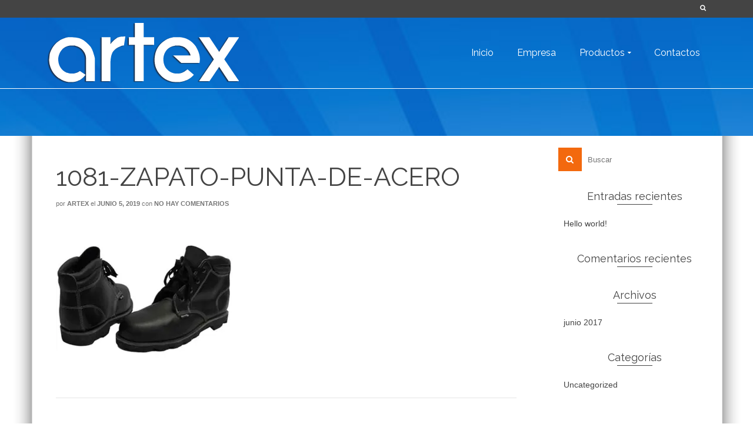

--- FILE ---
content_type: text/html; charset=UTF-8
request_url: https://artex.com.ec/1081-zapato-punta-de-acero/
body_size: 42362
content:
<!DOCTYPE html>
<!--[if lt IE 7]>      <html class="no-js lt-ie9 lt-ie8 lt-ie7" lang="es" itemscope="itemscope" itemtype="http://schema.org/WebPage"> <![endif]-->
<!--[if IE 7]>         <html class="no-js lt-ie9 lt-ie8" lang="es" itemscope="itemscope" itemtype="http://schema.org/WebPage"> <![endif]-->
<!--[if IE 8]>         <html class="no-js lt-ie9" lang="es" itemscope="itemscope" itemtype="http://schema.org/WebPage"> <![endif]-->
<!--[if gt IE 8]><!--> <html class="no-js" lang="es" itemscope="itemscope" itemtype="http://schema.org/WebPage"> <!--<![endif]-->
<head>
  <meta charset="UTF-8">
  <meta name="viewport" content="width=device-width, initial-scale=1.0">
  <title>1081-ZAPATO-PUNTA-DE-ACERO &#8211; Artex</title>
<meta name='robots' content='max-image-preview:large' />
<link rel='dns-prefetch' href='//stats.wp.com' />
<link rel='dns-prefetch' href='//fonts.googleapis.com' />
<link rel='dns-prefetch' href='//v0.wordpress.com' />
<link rel='dns-prefetch' href='//i0.wp.com' />
<link rel='dns-prefetch' href='//c0.wp.com' />
<link rel="alternate" type="application/rss+xml" title="Artex &raquo; Feed" href="https://artex.com.ec/feed/" />
<link rel="alternate" type="application/rss+xml" title="Artex &raquo; Feed de los comentarios" href="https://artex.com.ec/comments/feed/" />
<link rel="alternate" type="application/rss+xml" title="Artex &raquo; Comentario 1081-ZAPATO-PUNTA-DE-ACERO del feed" href="https://artex.com.ec/feed/?attachment_id=428" />
<script type="text/javascript">
/* <![CDATA[ */
window._wpemojiSettings = {"baseUrl":"https:\/\/s.w.org\/images\/core\/emoji\/14.0.0\/72x72\/","ext":".png","svgUrl":"https:\/\/s.w.org\/images\/core\/emoji\/14.0.0\/svg\/","svgExt":".svg","source":{"concatemoji":"https:\/\/artex.com.ec\/wp-includes\/js\/wp-emoji-release.min.js?ver=75d65ae081575e98a474d05ac460530f"}};
/*! This file is auto-generated */
!function(i,n){var o,s,e;function c(e){try{var t={supportTests:e,timestamp:(new Date).valueOf()};sessionStorage.setItem(o,JSON.stringify(t))}catch(e){}}function p(e,t,n){e.clearRect(0,0,e.canvas.width,e.canvas.height),e.fillText(t,0,0);var t=new Uint32Array(e.getImageData(0,0,e.canvas.width,e.canvas.height).data),r=(e.clearRect(0,0,e.canvas.width,e.canvas.height),e.fillText(n,0,0),new Uint32Array(e.getImageData(0,0,e.canvas.width,e.canvas.height).data));return t.every(function(e,t){return e===r[t]})}function u(e,t,n){switch(t){case"flag":return n(e,"\ud83c\udff3\ufe0f\u200d\u26a7\ufe0f","\ud83c\udff3\ufe0f\u200b\u26a7\ufe0f")?!1:!n(e,"\ud83c\uddfa\ud83c\uddf3","\ud83c\uddfa\u200b\ud83c\uddf3")&&!n(e,"\ud83c\udff4\udb40\udc67\udb40\udc62\udb40\udc65\udb40\udc6e\udb40\udc67\udb40\udc7f","\ud83c\udff4\u200b\udb40\udc67\u200b\udb40\udc62\u200b\udb40\udc65\u200b\udb40\udc6e\u200b\udb40\udc67\u200b\udb40\udc7f");case"emoji":return!n(e,"\ud83e\udef1\ud83c\udffb\u200d\ud83e\udef2\ud83c\udfff","\ud83e\udef1\ud83c\udffb\u200b\ud83e\udef2\ud83c\udfff")}return!1}function f(e,t,n){var r="undefined"!=typeof WorkerGlobalScope&&self instanceof WorkerGlobalScope?new OffscreenCanvas(300,150):i.createElement("canvas"),a=r.getContext("2d",{willReadFrequently:!0}),o=(a.textBaseline="top",a.font="600 32px Arial",{});return e.forEach(function(e){o[e]=t(a,e,n)}),o}function t(e){var t=i.createElement("script");t.src=e,t.defer=!0,i.head.appendChild(t)}"undefined"!=typeof Promise&&(o="wpEmojiSettingsSupports",s=["flag","emoji"],n.supports={everything:!0,everythingExceptFlag:!0},e=new Promise(function(e){i.addEventListener("DOMContentLoaded",e,{once:!0})}),new Promise(function(t){var n=function(){try{var e=JSON.parse(sessionStorage.getItem(o));if("object"==typeof e&&"number"==typeof e.timestamp&&(new Date).valueOf()<e.timestamp+604800&&"object"==typeof e.supportTests)return e.supportTests}catch(e){}return null}();if(!n){if("undefined"!=typeof Worker&&"undefined"!=typeof OffscreenCanvas&&"undefined"!=typeof URL&&URL.createObjectURL&&"undefined"!=typeof Blob)try{var e="postMessage("+f.toString()+"("+[JSON.stringify(s),u.toString(),p.toString()].join(",")+"));",r=new Blob([e],{type:"text/javascript"}),a=new Worker(URL.createObjectURL(r),{name:"wpTestEmojiSupports"});return void(a.onmessage=function(e){c(n=e.data),a.terminate(),t(n)})}catch(e){}c(n=f(s,u,p))}t(n)}).then(function(e){for(var t in e)n.supports[t]=e[t],n.supports.everything=n.supports.everything&&n.supports[t],"flag"!==t&&(n.supports.everythingExceptFlag=n.supports.everythingExceptFlag&&n.supports[t]);n.supports.everythingExceptFlag=n.supports.everythingExceptFlag&&!n.supports.flag,n.DOMReady=!1,n.readyCallback=function(){n.DOMReady=!0}}).then(function(){return e}).then(function(){var e;n.supports.everything||(n.readyCallback(),(e=n.source||{}).concatemoji?t(e.concatemoji):e.wpemoji&&e.twemoji&&(t(e.twemoji),t(e.wpemoji)))}))}((window,document),window._wpemojiSettings);
/* ]]> */
</script>
<style id='wp-emoji-styles-inline-css' type='text/css'>

	img.wp-smiley, img.emoji {
		display: inline !important;
		border: none !important;
		box-shadow: none !important;
		height: 1em !important;
		width: 1em !important;
		margin: 0 0.07em !important;
		vertical-align: -0.1em !important;
		background: none !important;
		padding: 0 !important;
	}
</style>
<link rel='stylesheet' id='wp-block-library-css' href='https://c0.wp.com/c/6.4.2/wp-includes/css/dist/block-library/style.min.css' type='text/css' media='all' />
<link rel='stylesheet' id='mediaelement-css' href='https://c0.wp.com/c/6.4.2/wp-includes/js/mediaelement/mediaelementplayer-legacy.min.css' type='text/css' media='all' />
<link rel='stylesheet' id='wp-mediaelement-css' href='https://c0.wp.com/c/6.4.2/wp-includes/js/mediaelement/wp-mediaelement.min.css' type='text/css' media='all' />
<style id='jetpack-sharing-buttons-style-inline-css' type='text/css'>
.jetpack-sharing-buttons__services-list{display:flex;flex-direction:row;flex-wrap:wrap;gap:0;list-style-type:none;margin:5px;padding:0}.jetpack-sharing-buttons__services-list.has-small-icon-size{font-size:12px}.jetpack-sharing-buttons__services-list.has-normal-icon-size{font-size:16px}.jetpack-sharing-buttons__services-list.has-large-icon-size{font-size:24px}.jetpack-sharing-buttons__services-list.has-huge-icon-size{font-size:36px}@media print{.jetpack-sharing-buttons__services-list{display:none!important}}.editor-styles-wrapper .wp-block-jetpack-sharing-buttons{gap:0;padding-inline-start:0}ul.jetpack-sharing-buttons__services-list.has-background{padding:1.25em 2.375em}
</style>
<style id='classic-theme-styles-inline-css' type='text/css'>
/*! This file is auto-generated */
.wp-block-button__link{color:#fff;background-color:#32373c;border-radius:9999px;box-shadow:none;text-decoration:none;padding:calc(.667em + 2px) calc(1.333em + 2px);font-size:1.125em}.wp-block-file__button{background:#32373c;color:#fff;text-decoration:none}
</style>
<style id='global-styles-inline-css' type='text/css'>
body{--wp--preset--color--black: #000;--wp--preset--color--cyan-bluish-gray: #abb8c3;--wp--preset--color--white: #fff;--wp--preset--color--pale-pink: #f78da7;--wp--preset--color--vivid-red: #cf2e2e;--wp--preset--color--luminous-vivid-orange: #ff6900;--wp--preset--color--luminous-vivid-amber: #fcb900;--wp--preset--color--light-green-cyan: #7bdcb5;--wp--preset--color--vivid-green-cyan: #00d084;--wp--preset--color--pale-cyan-blue: #8ed1fc;--wp--preset--color--vivid-cyan-blue: #0693e3;--wp--preset--color--vivid-purple: #9b51e0;--wp--preset--color--pinnacle-primary: #f3690e;--wp--preset--color--pinnacle-primary-light: #f5873f;--wp--preset--color--very-light-gray: #eee;--wp--preset--color--very-dark-gray: #444;--wp--preset--gradient--vivid-cyan-blue-to-vivid-purple: linear-gradient(135deg,rgba(6,147,227,1) 0%,rgb(155,81,224) 100%);--wp--preset--gradient--light-green-cyan-to-vivid-green-cyan: linear-gradient(135deg,rgb(122,220,180) 0%,rgb(0,208,130) 100%);--wp--preset--gradient--luminous-vivid-amber-to-luminous-vivid-orange: linear-gradient(135deg,rgba(252,185,0,1) 0%,rgba(255,105,0,1) 100%);--wp--preset--gradient--luminous-vivid-orange-to-vivid-red: linear-gradient(135deg,rgba(255,105,0,1) 0%,rgb(207,46,46) 100%);--wp--preset--gradient--very-light-gray-to-cyan-bluish-gray: linear-gradient(135deg,rgb(238,238,238) 0%,rgb(169,184,195) 100%);--wp--preset--gradient--cool-to-warm-spectrum: linear-gradient(135deg,rgb(74,234,220) 0%,rgb(151,120,209) 20%,rgb(207,42,186) 40%,rgb(238,44,130) 60%,rgb(251,105,98) 80%,rgb(254,248,76) 100%);--wp--preset--gradient--blush-light-purple: linear-gradient(135deg,rgb(255,206,236) 0%,rgb(152,150,240) 100%);--wp--preset--gradient--blush-bordeaux: linear-gradient(135deg,rgb(254,205,165) 0%,rgb(254,45,45) 50%,rgb(107,0,62) 100%);--wp--preset--gradient--luminous-dusk: linear-gradient(135deg,rgb(255,203,112) 0%,rgb(199,81,192) 50%,rgb(65,88,208) 100%);--wp--preset--gradient--pale-ocean: linear-gradient(135deg,rgb(255,245,203) 0%,rgb(182,227,212) 50%,rgb(51,167,181) 100%);--wp--preset--gradient--electric-grass: linear-gradient(135deg,rgb(202,248,128) 0%,rgb(113,206,126) 100%);--wp--preset--gradient--midnight: linear-gradient(135deg,rgb(2,3,129) 0%,rgb(40,116,252) 100%);--wp--preset--font-size--small: 13px;--wp--preset--font-size--medium: 20px;--wp--preset--font-size--large: 36px;--wp--preset--font-size--x-large: 42px;--wp--preset--spacing--20: 0.44rem;--wp--preset--spacing--30: 0.67rem;--wp--preset--spacing--40: 1rem;--wp--preset--spacing--50: 1.5rem;--wp--preset--spacing--60: 2.25rem;--wp--preset--spacing--70: 3.38rem;--wp--preset--spacing--80: 5.06rem;--wp--preset--shadow--natural: 6px 6px 9px rgba(0, 0, 0, 0.2);--wp--preset--shadow--deep: 12px 12px 50px rgba(0, 0, 0, 0.4);--wp--preset--shadow--sharp: 6px 6px 0px rgba(0, 0, 0, 0.2);--wp--preset--shadow--outlined: 6px 6px 0px -3px rgba(255, 255, 255, 1), 6px 6px rgba(0, 0, 0, 1);--wp--preset--shadow--crisp: 6px 6px 0px rgba(0, 0, 0, 1);}:where(.is-layout-flex){gap: 0.5em;}:where(.is-layout-grid){gap: 0.5em;}body .is-layout-flow > .alignleft{float: left;margin-inline-start: 0;margin-inline-end: 2em;}body .is-layout-flow > .alignright{float: right;margin-inline-start: 2em;margin-inline-end: 0;}body .is-layout-flow > .aligncenter{margin-left: auto !important;margin-right: auto !important;}body .is-layout-constrained > .alignleft{float: left;margin-inline-start: 0;margin-inline-end: 2em;}body .is-layout-constrained > .alignright{float: right;margin-inline-start: 2em;margin-inline-end: 0;}body .is-layout-constrained > .aligncenter{margin-left: auto !important;margin-right: auto !important;}body .is-layout-constrained > :where(:not(.alignleft):not(.alignright):not(.alignfull)){max-width: var(--wp--style--global--content-size);margin-left: auto !important;margin-right: auto !important;}body .is-layout-constrained > .alignwide{max-width: var(--wp--style--global--wide-size);}body .is-layout-flex{display: flex;}body .is-layout-flex{flex-wrap: wrap;align-items: center;}body .is-layout-flex > *{margin: 0;}body .is-layout-grid{display: grid;}body .is-layout-grid > *{margin: 0;}:where(.wp-block-columns.is-layout-flex){gap: 2em;}:where(.wp-block-columns.is-layout-grid){gap: 2em;}:where(.wp-block-post-template.is-layout-flex){gap: 1.25em;}:where(.wp-block-post-template.is-layout-grid){gap: 1.25em;}.has-black-color{color: var(--wp--preset--color--black) !important;}.has-cyan-bluish-gray-color{color: var(--wp--preset--color--cyan-bluish-gray) !important;}.has-white-color{color: var(--wp--preset--color--white) !important;}.has-pale-pink-color{color: var(--wp--preset--color--pale-pink) !important;}.has-vivid-red-color{color: var(--wp--preset--color--vivid-red) !important;}.has-luminous-vivid-orange-color{color: var(--wp--preset--color--luminous-vivid-orange) !important;}.has-luminous-vivid-amber-color{color: var(--wp--preset--color--luminous-vivid-amber) !important;}.has-light-green-cyan-color{color: var(--wp--preset--color--light-green-cyan) !important;}.has-vivid-green-cyan-color{color: var(--wp--preset--color--vivid-green-cyan) !important;}.has-pale-cyan-blue-color{color: var(--wp--preset--color--pale-cyan-blue) !important;}.has-vivid-cyan-blue-color{color: var(--wp--preset--color--vivid-cyan-blue) !important;}.has-vivid-purple-color{color: var(--wp--preset--color--vivid-purple) !important;}.has-black-background-color{background-color: var(--wp--preset--color--black) !important;}.has-cyan-bluish-gray-background-color{background-color: var(--wp--preset--color--cyan-bluish-gray) !important;}.has-white-background-color{background-color: var(--wp--preset--color--white) !important;}.has-pale-pink-background-color{background-color: var(--wp--preset--color--pale-pink) !important;}.has-vivid-red-background-color{background-color: var(--wp--preset--color--vivid-red) !important;}.has-luminous-vivid-orange-background-color{background-color: var(--wp--preset--color--luminous-vivid-orange) !important;}.has-luminous-vivid-amber-background-color{background-color: var(--wp--preset--color--luminous-vivid-amber) !important;}.has-light-green-cyan-background-color{background-color: var(--wp--preset--color--light-green-cyan) !important;}.has-vivid-green-cyan-background-color{background-color: var(--wp--preset--color--vivid-green-cyan) !important;}.has-pale-cyan-blue-background-color{background-color: var(--wp--preset--color--pale-cyan-blue) !important;}.has-vivid-cyan-blue-background-color{background-color: var(--wp--preset--color--vivid-cyan-blue) !important;}.has-vivid-purple-background-color{background-color: var(--wp--preset--color--vivid-purple) !important;}.has-black-border-color{border-color: var(--wp--preset--color--black) !important;}.has-cyan-bluish-gray-border-color{border-color: var(--wp--preset--color--cyan-bluish-gray) !important;}.has-white-border-color{border-color: var(--wp--preset--color--white) !important;}.has-pale-pink-border-color{border-color: var(--wp--preset--color--pale-pink) !important;}.has-vivid-red-border-color{border-color: var(--wp--preset--color--vivid-red) !important;}.has-luminous-vivid-orange-border-color{border-color: var(--wp--preset--color--luminous-vivid-orange) !important;}.has-luminous-vivid-amber-border-color{border-color: var(--wp--preset--color--luminous-vivid-amber) !important;}.has-light-green-cyan-border-color{border-color: var(--wp--preset--color--light-green-cyan) !important;}.has-vivid-green-cyan-border-color{border-color: var(--wp--preset--color--vivid-green-cyan) !important;}.has-pale-cyan-blue-border-color{border-color: var(--wp--preset--color--pale-cyan-blue) !important;}.has-vivid-cyan-blue-border-color{border-color: var(--wp--preset--color--vivid-cyan-blue) !important;}.has-vivid-purple-border-color{border-color: var(--wp--preset--color--vivid-purple) !important;}.has-vivid-cyan-blue-to-vivid-purple-gradient-background{background: var(--wp--preset--gradient--vivid-cyan-blue-to-vivid-purple) !important;}.has-light-green-cyan-to-vivid-green-cyan-gradient-background{background: var(--wp--preset--gradient--light-green-cyan-to-vivid-green-cyan) !important;}.has-luminous-vivid-amber-to-luminous-vivid-orange-gradient-background{background: var(--wp--preset--gradient--luminous-vivid-amber-to-luminous-vivid-orange) !important;}.has-luminous-vivid-orange-to-vivid-red-gradient-background{background: var(--wp--preset--gradient--luminous-vivid-orange-to-vivid-red) !important;}.has-very-light-gray-to-cyan-bluish-gray-gradient-background{background: var(--wp--preset--gradient--very-light-gray-to-cyan-bluish-gray) !important;}.has-cool-to-warm-spectrum-gradient-background{background: var(--wp--preset--gradient--cool-to-warm-spectrum) !important;}.has-blush-light-purple-gradient-background{background: var(--wp--preset--gradient--blush-light-purple) !important;}.has-blush-bordeaux-gradient-background{background: var(--wp--preset--gradient--blush-bordeaux) !important;}.has-luminous-dusk-gradient-background{background: var(--wp--preset--gradient--luminous-dusk) !important;}.has-pale-ocean-gradient-background{background: var(--wp--preset--gradient--pale-ocean) !important;}.has-electric-grass-gradient-background{background: var(--wp--preset--gradient--electric-grass) !important;}.has-midnight-gradient-background{background: var(--wp--preset--gradient--midnight) !important;}.has-small-font-size{font-size: var(--wp--preset--font-size--small) !important;}.has-medium-font-size{font-size: var(--wp--preset--font-size--medium) !important;}.has-large-font-size{font-size: var(--wp--preset--font-size--large) !important;}.has-x-large-font-size{font-size: var(--wp--preset--font-size--x-large) !important;}
.wp-block-navigation a:where(:not(.wp-element-button)){color: inherit;}
:where(.wp-block-post-template.is-layout-flex){gap: 1.25em;}:where(.wp-block-post-template.is-layout-grid){gap: 1.25em;}
:where(.wp-block-columns.is-layout-flex){gap: 2em;}:where(.wp-block-columns.is-layout-grid){gap: 2em;}
.wp-block-pullquote{font-size: 1.5em;line-height: 1.6;}
</style>
<link rel='stylesheet' id='contact-form-7-css' href='https://artex.com.ec/wp-content/plugins/contact-form-7/includes/css/styles.css?ver=5.9.8' type='text/css' media='all' />
<link rel='stylesheet' id='megamenu-css' href='https://artex.com.ec/wp-content/uploads/maxmegamenu/style.css?ver=e2a968' type='text/css' media='all' />
<link rel='stylesheet' id='dashicons-css' href='https://c0.wp.com/c/6.4.2/wp-includes/css/dashicons.min.css' type='text/css' media='all' />
<link rel='stylesheet' id='pinnacle_theme-css' href='https://artex.com.ec/wp-content/themes/pinnacle/assets/css/pinnacle.css?ver=185' type='text/css' media='all' />
<link rel='stylesheet' id='pinnacle_skin-css' href='https://artex.com.ec/wp-content/themes/pinnacle/assets/css/skins/default.css' type='text/css' media='all' />
<link rel='stylesheet' id='redux-google-fonts-pinnacle-css' href='https://fonts.googleapis.com/css?family=Raleway%3A400%2C700&#038;ver=75d65ae081575e98a474d05ac460530f' type='text/css' media='all' />
<link rel='stylesheet' id='jetpack_css-css' href='https://c0.wp.com/p/jetpack/13.6.1/css/jetpack.css' type='text/css' media='all' />
<!--[if lt IE 9]>
<script type="text/javascript" src="https://artex.com.ec/wp-content/themes/pinnacle/assets/js/vendor/respond.min.js?ver=75d65ae081575e98a474d05ac460530f" id="pinnacle-respond-js"></script>
<![endif]-->
<script type="text/javascript" src="https://c0.wp.com/c/6.4.2/wp-includes/js/jquery/jquery.min.js" id="jquery-core-js"></script>
<script type="text/javascript" src="https://c0.wp.com/c/6.4.2/wp-includes/js/jquery/jquery-migrate.min.js" id="jquery-migrate-js"></script>
<script type="text/javascript" src="https://artex.com.ec/wp-content/themes/pinnacle/assets/js/vendor/modernizr-2.7.0.min.js" id="modernizr-js"></script>
<link rel="https://api.w.org/" href="https://artex.com.ec/wp-json/" /><link rel="alternate" type="application/json" href="https://artex.com.ec/wp-json/wp/v2/media/428" /><link rel="EditURI" type="application/rsd+xml" title="RSD" href="https://artex.com.ec/xmlrpc.php?rsd" />

<link rel='shortlink' href='https://wp.me/a9NYEQ-6U' />
<link rel="alternate" type="application/json+oembed" href="https://artex.com.ec/wp-json/oembed/1.0/embed?url=https%3A%2F%2Fartex.com.ec%2F1081-zapato-punta-de-acero%2F" />
<link rel="alternate" type="text/xml+oembed" href="https://artex.com.ec/wp-json/oembed/1.0/embed?url=https%3A%2F%2Fartex.com.ec%2F1081-zapato-punta-de-acero%2F&#038;format=xml" />
	<style>img#wpstats{display:none}</style>
		<script type="text/javascript">var light_error = "La imagen no se ha podido cargar.", light_of = "%curr% de %total%", light_load = "Cargando...";</script><style type="text/css">#topbar {height:30px;} #topbar ul.sf-menu li a, #topbar .top-menu-cart-btn, #topbar .top-menu-search-btn, #topbar .topbarsociallinks li a, #topbar .nav-trigger-case .kad-navbtn {line-height:30px;}#kad-banner #topbar .topbarsociallinks li a {font-size:16px;}.trans-header #pageheader {padding-top:150px;}.titleclass {background:#1281e2;}.headerfont, .tp-caption, .yith-wcan-list li, .yith-wcan .yith-wcan-reset-navigation, ul.yith-wcan-label li a, .product_item .price {font-family:Raleway;} 
  .topbarmenu ul li {font-family:Raleway;}
  #kadbreadcrumbs {font-family:;}.kt-home-call-to-action {padding:20px 0;}.product_item .product_details h5 {min-height:50px;}@media (max-width: 767px) {#topbar{display:none;}}.kad-header-style-basic #nav-main ul.sf-menu > li > a, .kad-header-style-basic #kad-shrinkheader #mobile-nav-trigger a {line-height:120px;}.none-trans-header .nav-trigger-case.collapsed .kad-navbtn, .is-sticky .nav-trigger-case.collapsed .kad-navbtn {color:#444444;}</style><style type="text/css">.recentcomments a{display:inline !important;padding:0 !important;margin:0 !important;}</style><meta name="generator" content="Powered by Visual Composer - drag and drop page builder for WordPress."/>
<!--[if lte IE 9]><link rel="stylesheet" type="text/css" href="https://artex.com.ec/wp-content/plugins/js_composer/assets/css/vc_lte_ie9.min.css" media="screen"><![endif]-->
<!-- Jetpack Open Graph Tags -->
<meta property="og:type" content="article" />
<meta property="og:title" content="1081-ZAPATO-PUNTA-DE-ACERO" />
<meta property="og:url" content="https://artex.com.ec/1081-zapato-punta-de-acero/" />
<meta property="og:description" content="Visita la entrada para saber más." />
<meta property="article:published_time" content="2019-06-05T17:00:32+00:00" />
<meta property="article:modified_time" content="2019-06-05T17:00:32+00:00" />
<meta property="og:site_name" content="Artex" />
<meta property="og:image" content="https://artex.com.ec/wp-content/uploads/2019/06/1081-ZAPATO-PUNTA-DE-ACERO.jpg" />
<meta property="og:image:alt" content="" />
<meta property="og:locale" content="es_ES" />
<meta name="twitter:text:title" content="1081-ZAPATO-PUNTA-DE-ACERO" />
<meta name="twitter:image" content="https://i0.wp.com/artex.com.ec/wp-content/uploads/2019/06/1081-ZAPATO-PUNTA-DE-ACERO.jpg?fit=620%2C620&#038;ssl=1&#038;w=640" />
<meta name="twitter:card" content="summary_large_image" />
<meta name="twitter:description" content="Visita la entrada para saber más." />

<!-- End Jetpack Open Graph Tags -->
<link rel="icon" href="https://i0.wp.com/artex.com.ec/wp-content/uploads/2017/07/cropped-logo-artex.png?fit=32%2C32&#038;ssl=1" sizes="32x32" />
<link rel="icon" href="https://i0.wp.com/artex.com.ec/wp-content/uploads/2017/07/cropped-logo-artex.png?fit=192%2C192&#038;ssl=1" sizes="192x192" />
<link rel="apple-touch-icon" href="https://i0.wp.com/artex.com.ec/wp-content/uploads/2017/07/cropped-logo-artex.png?fit=180%2C180&#038;ssl=1" />
<meta name="msapplication-TileImage" content="https://i0.wp.com/artex.com.ec/wp-content/uploads/2017/07/cropped-logo-artex.png?fit=270%2C270&#038;ssl=1" />
<style type="text/css" title="dynamic-css" class="options-output">.kad-primary-nav ul.sf-menu a,.nav-trigger-case.collapsed .kad-navbtn{color:#ffffff;}.headerclass{border-color:#ffffff;}.sticky-wrapper #logo a.brand, .trans-header #logo a.brand{color:#1097d1;}.is-sticky header #logo a.brand,.logofont,.none-trans-header header #logo a.brand,header #logo a.brand{font-family:Raleway;font-weight:400;font-style:normal;color:#444444;font-size:32px;}.titleclass{background-color:#1281e2;background-size:cover;background-attachment:fixed;background-position:center top;background-image:url('http://artex.com.ec/wp-content/uploads/2017/07/p1.jpg');}.titleclass h1{color:#ffffff;}.titleclass .subtitle{color:#ffffff;}.home-iconmenu .home-icon-item i{color:#ffffff;}.home-iconmenu .home-icon-item i{background-color:#1e73be;}.home-iconmenu .home-icon-item h4, .home-iconmenu .home-icon-item p {color:#5e5e5e;}.home-iconmenu .home-icon-item h4:after{background-color:#5e5e5e;}.kad-call-title-case h1.kad-call-title{color:#1e73be;}.kt-home-call-to-action{background-color:transparent;background-repeat:no-repeat;background-size:contain;background-attachment:scroll;background-position:center top;background-image:url('http://artex.com.ec/wp-content/uploads/2020/04/icono.jpg');}.product_item .product_details h5, .product-category.grid_item a h5{font-family:Raleway;line-height:20px;font-weight:700;font-style:normal;font-size:15px;}.contentclass{background-repeat:repeat-y;background-size:cover;background-attachment:fixed;background-position:center top;background-image:url('http://artex.com.ec/wp-content/uploads/2017/07/bg.gif');}h1{font-family:Raleway;line-height:50px;font-weight:normal;font-style:700;font-size:44px;}h2{font-family:Raleway;line-height:40px;font-weight:normal;font-style:400;font-size:32px;}h3{font-family:Raleway;line-height:40px;font-weight:normal;font-style:400;font-size:26px;}h4{font-family:Raleway;line-height:34px;font-weight:normal;font-style:400;font-size:24px;}h5{font-family:Raleway;line-height:26px;font-weight:normal;font-style:400;font-size:18px;}.subtitle{font-family:Raleway;line-height:22px;font-weight:normal;font-style:400;font-size:16px;}body{line-height:20px;font-style:400;font-size:14px;}.is-sticky .kad-primary-nav ul.sf-menu a, ul.sf-menu a, .none-trans-header .kad-primary-nav ul.sf-menu a{font-family:Raleway;font-weight:400;font-style:normal;color:#444444;font-size:16px;}.kad-nav-inner .kad-mnav, .kad-mobile-nav .kad-nav-inner li a, .kad-mobile-nav .kad-nav-inner li .kad-submenu-accordion{font-family:Raleway;line-height:20px;font-weight:400;font-style:normal;font-size:16px;}#topbar ul.sf-menu > li > a, #topbar .top-menu-cart-btn, #topbar .top-menu-search-btn, #topbar .nav-trigger-case .kad-navbtn, #topbar .topbarsociallinks li a{font-family:Raleway;font-weight:400;font-style:normal;font-size:11px;}</style><noscript><style type="text/css"> .wpb_animate_when_almost_visible { opacity: 1; }</style></noscript><style type="text/css">/** Mega Menu CSS: fs **/</style>
</head>
	<body class="attachment attachment-template-default single single-attachment postid-428 attachmentid-428 attachment-jpeg wp-embed-responsive metaslider-plugin wide trans-header not_ie 1081-zapato-punta-de-acero wpb-js-composer js-comp-ver-5.0.1 vc_responsive" >
						<div id="wrapper" class="container">
		  	<header id="kad-banner" class="banner headerclass kad-header-style-basic" data-pageheaderbg="1" data-header-base-height="120">
<div id="topbar" class="topclass">
    <div class="container">
      <div class="row">
        <div class="col-md-6 col-ss-6 kad-topbar-left">
          <div class="topbar_social_area topbar-widget clearfix">
                      </div>
        </div><!-- close col-md-6 -->
        <div class="col-md-6 col-ss-6 kad-topbar-right">
          <div id="topbar-search" class="topbar-right-search clearfix">
                          <div id="kt-searchcontain" class="panel">
                <ul class="kad-topsearch-button">
                    <li>
                      <a class="top-menu-search-btn collapsed" data-toggle="collapse" data-parent="#topbar-search" data-target="#kad-top-search-popup"><i class="icon-search"></i></a>
                    </li>
                </ul>
                <div id="kad-top-search-popup" class="collapse topclass">
                <form role="search" method="get" id="searchform" class="form-search" action="https://artex.com.ec/">
  <label class="hide" for="s">Buscar:</label>
  <input type="text" value="" name="s" id="s" class="search-query" placeholder="Buscar">
  <button type="submit" id="searchsubmit" class="search-icon"><i class="icon-search"></i></button>
</form>                </div>
              </div>
                      </div>
        </div> <!-- close col-md-6-->
      </div> <!-- Close Row -->
          </div> <!-- Close Container -->
  </div>  <div id="kad-shrinkheader" class="container" style="height:120px; line-height:120px;">
    <div class="row">
      <div class="col-md-4 col-sm-8 col-ss-10 clearfix kad-header-left">
        <div id="logo" class="logocase">
          <a class="brand logofont" style="height:120px; line-height:120px; display:block;" href="https://artex.com.ec">
             
            <div id="thelogo" style="height:120px; line-height:120px;">
                <div style="background-image: url('http://artex.com.ec/wp-content/uploads/2017/07/logo.png'); max-height:120px; height:110px; width:350px;" class="kad-standard-logo kad-lg"></div>
                     
                        <div style="background-image: url('http://artex.com.ec/wp-content/uploads/2017/07/logo.png'); max-height:120px; height:110px; width:350px;" class="kad-lg kad-standard-logo-tranbg"></div> 
                                </div> 
                      </a>
        </div> <!-- Close #logo -->
      </div><!-- close col -->
      <div class="col-md-8 col-sm-4 col-ss-2 kad-header-right">
                    <nav id="nav-main" class="clearfix kad-primary-nav">
                <ul id="menu-menu-1" class="sf-menu"><li  class="menu-inicio"><a href="https://artex.com.ec/"><span>Inicio</span></a></li>
<li  class="menu-empresa"><a href="https://artex.com.ec/empresa/"><span>Empresa</span></a></li>
<li  class="menu-productos sf-dropdown"><a href="#"><span>Productos</span></a>
<ul class="sf-dropdown-menu">
	<li  class="menu-proteccion-sanitaria-e-industrial"><a href="https://artex.com.ec/proteccion-sanitaria-e-industrial/"><span>Protección Sanitaria e Industrial</span></a></li>
	<li  class="menu-ropa-deportiva-camisetas-y-gorras"><a href="https://artex.com.ec/ropa-deportiva-camisetas-y-gorras/"><span>Ropa deportiva, camisetas y gorras</span></a></li>
	<li  class="menu-ropa-de-trabajo-y-uniformes"><a href="https://artex.com.ec/ropa-de-trabajo-y-uniformes/"><span>Ropa de Trabajo y Uniformes</span></a></li>
	<li  class="menu-maleteria"><a href="https://artex.com.ec/maleteria/"><span>Maletería</span></a></li>
	<li  class="menu-productos-bic"><a href="https://artex.com.ec/productos-bic/"><span>Productos Bic</span></a></li>
	<li  class="menu-promocionales-textiles"><a href="https://artex.com.ec/promocionales/"><span>Promocionales textiles</span></a></li>
	<li  class="menu-promocionales-varios"><a href="https://artex.com.ec/promocionales-varios/"><span>Promocionales varios</span></a></li>
</ul>
</li>
<li  class="menu-contactos"><a href="https://artex.com.ec/contactos/"><span>Contactos</span></a></li>
</ul>            </nav> 
            <div id="mobile-nav-trigger" class="nav-trigger">
              <a class="nav-trigger-case collapsed" data-toggle="collapse" rel="nofollow" data-target=".mobile_menu_collapse">
                <div class="kad-navbtn mobileclass clearfix"><i class="icon-reorder"></i></div>
              </a>
            </div>
              </div> <!-- Close col -->       
    </div> <!-- Close Row -->
  </div> <!-- Close Container -->
    <div class="container">
      <div id="kad-mobile-nav" class="kad-mobile-nav">
          <div class="kad-nav-inner mobileclass">
              <div id="mobile_menu_collapse" class="kad-nav-collapse collapse mobile_menu_collapse">
                  <ul id="menu-menu-2" class="kad-mnav"><li  class="menu-inicio"><a href="https://artex.com.ec/"><span>Inicio</span></a></li>
<li  class="menu-empresa"><a href="https://artex.com.ec/empresa/"><span>Empresa</span></a></li>
<li  class="menu-productos sf-dropdown"><a href="#"><span>Productos</span></a>
<ul class="sf-dropdown-menu">
	<li  class="menu-proteccion-sanitaria-e-industrial"><a href="https://artex.com.ec/proteccion-sanitaria-e-industrial/"><span>Protección Sanitaria e Industrial</span></a></li>
	<li  class="menu-ropa-deportiva-camisetas-y-gorras"><a href="https://artex.com.ec/ropa-deportiva-camisetas-y-gorras/"><span>Ropa deportiva, camisetas y gorras</span></a></li>
	<li  class="menu-ropa-de-trabajo-y-uniformes"><a href="https://artex.com.ec/ropa-de-trabajo-y-uniformes/"><span>Ropa de Trabajo y Uniformes</span></a></li>
	<li  class="menu-maleteria"><a href="https://artex.com.ec/maleteria/"><span>Maletería</span></a></li>
	<li  class="menu-productos-bic"><a href="https://artex.com.ec/productos-bic/"><span>Productos Bic</span></a></li>
	<li  class="menu-promocionales-textiles"><a href="https://artex.com.ec/promocionales/"><span>Promocionales textiles</span></a></li>
	<li  class="menu-promocionales-varios"><a href="https://artex.com.ec/promocionales-varios/"><span>Promocionales varios</span></a></li>
</ul>
</li>
<li  class="menu-contactos"><a href="https://artex.com.ec/contactos/"><span>Contactos</span></a></li>
</ul>              </div>
          </div>
      </div>
  </div> <!-- Close Container -->
   
</header>			<div class="wrap contentclass" role="document"><div id="pageheader" class="titleclass">
<div class="header-color-overlay"></div>
	<div class="container">
		<div class="page-header">
			<div class="row">
				<div class="col-md-12">
				  	<h1 class="post_page_title entry-title" itemprop="name headline"></h1>
					  				</div>
			</div>
		</div>
	</div><!--container-->
</div><!--titleclass-->
        <div id="content" class="container">
          <div class="row single-article">
            <div class="main col-lg-9 col-md-8 kt-sidebar" role="main">
                              <article class="postclass post-428 attachment type-attachment status-inherit hentry">
                                                      <header>
                                            <h1 class="entry-title">1081-ZAPATO-PUNTA-DE-ACERO</h1>
                                            <div class="subhead">
    <span class="postauthortop author vcard">
    	por <span itemprop="author"><a href="https://artex.com.ec/author/artexadmin/" class="fn" rel="author">Artex</a></span>
    </span>
    <span class="updated postdate">el <span class="postday" itemprop="datePublished">junio 5, 2019</span></span>
    <span class="postcommentscount">con 
    	<a href="https://artex.com.ec/1081-zapato-punta-de-acero/#post_comments">No hay comentarios</a>
    </span>
</div>
                  </header>
                  <div class="entry-content clearfix">
                    <p class="attachment"><a class="thumbnail" href='https://i0.wp.com/artex.com.ec/wp-content/uploads/2019/06/1081-ZAPATO-PUNTA-DE-ACERO.jpg?ssl=1'><img fetchpriority="high" decoding="async" width="300" height="300" src="https://i0.wp.com/artex.com.ec/wp-content/uploads/2019/06/1081-ZAPATO-PUNTA-DE-ACERO.jpg?fit=300%2C300&amp;ssl=1" class="attachment-medium size-medium" alt="" srcset="https://i0.wp.com/artex.com.ec/wp-content/uploads/2019/06/1081-ZAPATO-PUNTA-DE-ACERO.jpg?w=620&amp;ssl=1 620w, https://i0.wp.com/artex.com.ec/wp-content/uploads/2019/06/1081-ZAPATO-PUNTA-DE-ACERO.jpg?resize=300%2C300&amp;ssl=1 300w, https://i0.wp.com/artex.com.ec/wp-content/uploads/2019/06/1081-ZAPATO-PUNTA-DE-ACERO.jpg?resize=60%2C60&amp;ssl=1 60w" sizes="(max-width: 300px) 100vw, 300px" data-attachment-id="428" data-permalink="https://artex.com.ec/1081-zapato-punta-de-acero/" data-orig-file="https://i0.wp.com/artex.com.ec/wp-content/uploads/2019/06/1081-ZAPATO-PUNTA-DE-ACERO.jpg?fit=620%2C620&amp;ssl=1" data-orig-size="620,620" data-comments-opened="1" data-image-meta="{&quot;aperture&quot;:&quot;0&quot;,&quot;credit&quot;:&quot;&quot;,&quot;camera&quot;:&quot;&quot;,&quot;caption&quot;:&quot;&quot;,&quot;created_timestamp&quot;:&quot;0&quot;,&quot;copyright&quot;:&quot;&quot;,&quot;focal_length&quot;:&quot;0&quot;,&quot;iso&quot;:&quot;0&quot;,&quot;shutter_speed&quot;:&quot;0&quot;,&quot;title&quot;:&quot;&quot;,&quot;orientation&quot;:&quot;0&quot;}" data-image-title="1081-ZAPATO-PUNTA-DE-ACERO" data-image-description="" data-image-caption="" data-medium-file="https://i0.wp.com/artex.com.ec/wp-content/uploads/2019/06/1081-ZAPATO-PUNTA-DE-ACERO.jpg?fit=300%2C300&amp;ssl=1" data-large-file="https://i0.wp.com/artex.com.ec/wp-content/uploads/2019/06/1081-ZAPATO-PUNTA-DE-ACERO.jpg?fit=620%2C620&amp;ssl=1" tabindex="0" role="button" /></a></p>
                                      </div>
                  <footer class="single-footer clearfix">
                                      </footer>
                </article>
                                 <div id="post_comments"></div>

  <section id="respond">
      	<div id="respond" class="comment-respond">
		<h3 id="reply-title" class="comment-reply-title">Dejar un comentario <small><a rel="nofollow" id="cancel-comment-reply-link" href="/1081-zapato-punta-de-acero/#respond" style="display:none;">Cancelar la respuesta</a></small></h3><p class="must-log-in">Lo siento, debes estar <a href="https://artex.com.ec/toronjA/?redirect_to=https%3A%2F%2Fartex.com.ec%2F1081-zapato-punta-de-acero%2F">conectado</a> para publicar un comentario.</p>	</div><!-- #respond -->
	  </section><!-- /#respond -->
                      </div>

       <aside class="col-lg-3 col-md-4" role="complementary">
        	<div class="sidebar">
			<section id="search-2" class="widget-1 widget-first widget widget_search"><div class="widget-inner"><form role="search" method="get" id="searchform" class="form-search" action="https://artex.com.ec/">
  <label class="hide" for="s">Buscar:</label>
  <input type="text" value="" name="s" id="s" class="search-query" placeholder="Buscar">
  <button type="submit" id="searchsubmit" class="search-icon"><i class="icon-search"></i></button>
</form></div></section>
		<section id="recent-posts-2" class="widget-2 widget widget_recent_entries"><div class="widget-inner">
		<h5 class="widget-title">Entradas recientes</h5>
		<ul>
											<li>
					<a href="https://artex.com.ec/hello-world/">Hello world!</a>
									</li>
					</ul>

		</div></section><section id="recent-comments-2" class="widget-3 widget widget_recent_comments"><div class="widget-inner"><h5 class="widget-title">Comentarios recientes</h5><ul id="recentcomments"></ul></div></section><section id="archives-2" class="widget-4 widget widget_archive"><div class="widget-inner"><h5 class="widget-title">Archivos</h5>
			<ul>
					<li><a href='https://artex.com.ec/2017/06/'>junio 2017</a></li>
			</ul>

			</div></section><section id="categories-2" class="widget-5 widget-last widget widget_categories"><div class="widget-inner"><h5 class="widget-title">Categorías</h5>
			<ul>
					<li class="cat-item cat-item-1"><a href="https://artex.com.ec/category/uncategorized/">Uncategorized</a>
</li>
			</ul>

			</div></section>        </div><!-- /.sidebar -->
    </aside><!-- /aside -->
	    	</div><!-- /.row-->
		</div><!-- /.content -->
	</div><!-- /.wrap -->
			  	<footer id="containerfooter" class="footerclass">
  	<div class="container">
  		<div class="row">
  									<div class="col-md-6 footercol1">
						 
						</div> 
			            			        			                </div> <!-- Row -->
    	<div class="footercredits clearfix">
    		        	<p>&copy; 2026 Artex - WordPress Theme by <a href="https://www.kadencewp.com/" rel="nofollow noopener" target="_blank">Kadence WP</a></p>    	</div><!-- credits -->
    </div><!-- container -->
</footer>
<script type="text/javascript" src="https://c0.wp.com/c/6.4.2/wp-includes/js/dist/vendor/wp-polyfill-inert.min.js" id="wp-polyfill-inert-js"></script>
<script type="text/javascript" src="https://c0.wp.com/c/6.4.2/wp-includes/js/dist/vendor/regenerator-runtime.min.js" id="regenerator-runtime-js"></script>
<script type="text/javascript" src="https://c0.wp.com/c/6.4.2/wp-includes/js/dist/vendor/wp-polyfill.min.js" id="wp-polyfill-js"></script>
<script type="text/javascript" src="https://c0.wp.com/c/6.4.2/wp-includes/js/dist/hooks.min.js" id="wp-hooks-js"></script>
<script type="text/javascript" src="https://c0.wp.com/c/6.4.2/wp-includes/js/dist/i18n.min.js" id="wp-i18n-js"></script>
<script type="text/javascript" id="wp-i18n-js-after">
/* <![CDATA[ */
wp.i18n.setLocaleData( { 'text direction\u0004ltr': [ 'ltr' ] } );
/* ]]> */
</script>
<script type="text/javascript" src="https://artex.com.ec/wp-content/plugins/contact-form-7/includes/swv/js/index.js?ver=5.9.8" id="swv-js"></script>
<script type="text/javascript" id="contact-form-7-js-extra">
/* <![CDATA[ */
var wpcf7 = {"api":{"root":"https:\/\/artex.com.ec\/wp-json\/","namespace":"contact-form-7\/v1"}};
/* ]]> */
</script>
<script type="text/javascript" id="contact-form-7-js-translations">
/* <![CDATA[ */
( function( domain, translations ) {
	var localeData = translations.locale_data[ domain ] || translations.locale_data.messages;
	localeData[""].domain = domain;
	wp.i18n.setLocaleData( localeData, domain );
} )( "contact-form-7", {"translation-revision-date":"2024-07-17 09:00:42+0000","generator":"GlotPress\/4.0.1","domain":"messages","locale_data":{"messages":{"":{"domain":"messages","plural-forms":"nplurals=2; plural=n != 1;","lang":"es"},"This contact form is placed in the wrong place.":["Este formulario de contacto est\u00e1 situado en el lugar incorrecto."],"Error:":["Error:"]}},"comment":{"reference":"includes\/js\/index.js"}} );
/* ]]> */
</script>
<script type="text/javascript" src="https://artex.com.ec/wp-content/plugins/contact-form-7/includes/js/index.js?ver=5.9.8" id="contact-form-7-js"></script>
<script type="text/javascript" src="https://c0.wp.com/c/6.4.2/wp-includes/js/comment-reply.min.js" id="comment-reply-js" async="async" data-wp-strategy="async"></script>
<script type="text/javascript" src="https://c0.wp.com/c/6.4.2/wp-includes/js/imagesloaded.min.js" id="imagesloaded-js"></script>
<script type="text/javascript" src="https://c0.wp.com/c/6.4.2/wp-includes/js/masonry.min.js" id="masonry-js"></script>
<script type="text/javascript" src="https://artex.com.ec/wp-content/themes/pinnacle/assets/js/min/kt_plugins.min.js?ver=184" id="pinnacle_plugins-js"></script>
<script type="text/javascript" src="https://artex.com.ec/wp-content/themes/pinnacle/assets/js/min/kt_main.min.js?ver=184" id="pinnacle_main-js"></script>
<script type="text/javascript" src="https://stats.wp.com/e-202604.js" id="jetpack-stats-js" data-wp-strategy="defer"></script>
<script type="text/javascript" id="jetpack-stats-js-after">
/* <![CDATA[ */
_stq = window._stq || [];
_stq.push([ "view", JSON.parse("{\"v\":\"ext\",\"blog\":\"144898268\",\"post\":\"428\",\"tz\":\"0\",\"srv\":\"artex.com.ec\",\"j\":\"1:13.6.1\"}") ]);
_stq.push([ "clickTrackerInit", "144898268", "428" ]);
/* ]]> */
</script>
<script type="text/javascript" src="https://c0.wp.com/c/6.4.2/wp-includes/js/hoverIntent.min.js" id="hoverIntent-js"></script>
<script type="text/javascript" src="https://artex.com.ec/wp-content/plugins/megamenu/js/maxmegamenu.js?ver=3.7" id="megamenu-js"></script>
		</div><!--Wrapper-->
	</body>
</html>


--- FILE ---
content_type: text/css
request_url: https://artex.com.ec/wp-content/uploads/maxmegamenu/style.css?ver=e2a968
body_size: 273
content:
@charset "UTF-8";

/** THIS FILE IS AUTOMATICALLY GENERATED - DO NOT MAKE MANUAL EDITS! **/
/** Custom CSS should be added to Mega Menu > Menu Themes > Custom Styling **/

.mega-menu-last-modified-1750186481 { content: 'Tuesday 17th June 2025 18:54:41 UTC'; }

.wp-block {}